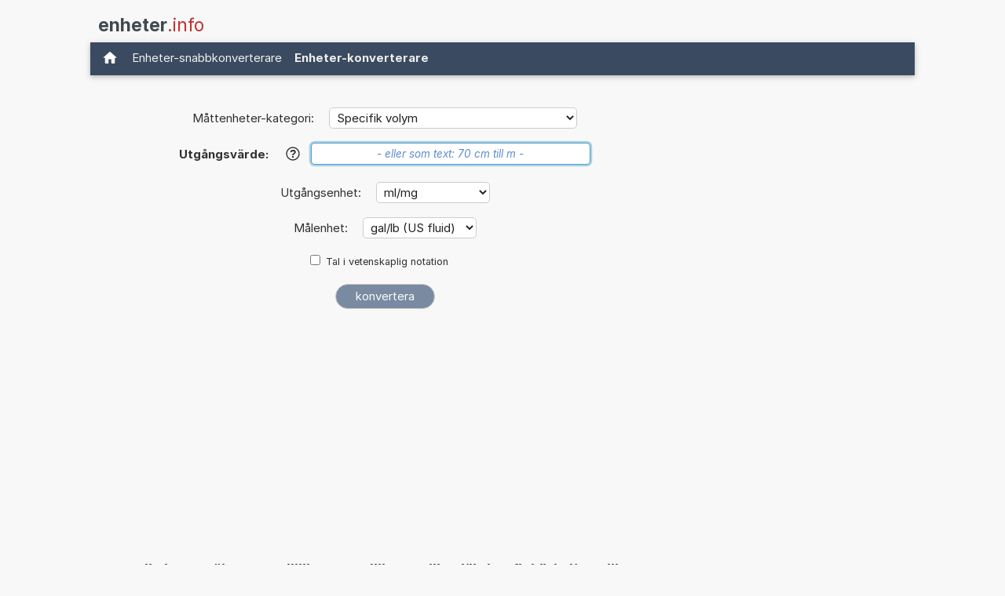

--- FILE ---
content_type: text/html; charset=utf-8
request_url: https://www.google.com/recaptcha/api2/aframe
body_size: 266
content:
<!DOCTYPE HTML><html><head><meta http-equiv="content-type" content="text/html; charset=UTF-8"></head><body><script nonce="oNqu5bUFndbYHBHv-3SLwg">/** Anti-fraud and anti-abuse applications only. See google.com/recaptcha */ try{var clients={'sodar':'https://pagead2.googlesyndication.com/pagead/sodar?'};window.addEventListener("message",function(a){try{if(a.source===window.parent){var b=JSON.parse(a.data);var c=clients[b['id']];if(c){var d=document.createElement('img');d.src=c+b['params']+'&rc='+(localStorage.getItem("rc::a")?sessionStorage.getItem("rc::b"):"");window.document.body.appendChild(d);sessionStorage.setItem("rc::e",parseInt(sessionStorage.getItem("rc::e")||0)+1);localStorage.setItem("rc::h",'1768812682088');}}}catch(b){}});window.parent.postMessage("_grecaptcha_ready", "*");}catch(b){}</script></body></html>